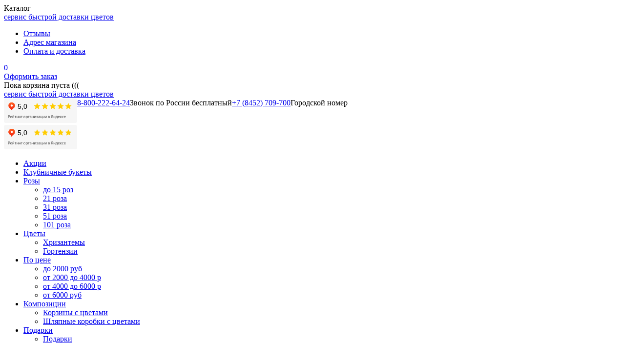

--- FILE ---
content_type: text/html; charset=UTF-8
request_url: https://artbuket64.ru/katalog/rozyi/101-roza/
body_size: 9701
content:

<!DOCTYPE html>
<html>
    <head>
        

<!-- Global site tag (gtag.js) - Google Analytics -->
<script async src="https://www.googletagmanager.com/gtag/js?id=UA-163444863-1"></script>
<script>
  window.dataLayer = window.dataLayer || [];
  function gtag(){dataLayer.push(arguments);}
  gtag('js', new Date());

  gtag('config', 'UA-163444863-1');
</script>
<title>Купить 101 розу в Саратове недорого | АртБукет - 8 (800) 222-64-24</title>
<meta name="yandex-verification" content="dce647eed7a7f894" />
<meta name="yandex-verification" content="0f71858fc2de9914" />
<meta http-equiv="Content-Type" content="text/html; charset=utf-8">
<meta name="robots" content="index, follow">
<meta name="description" content="">
<meta name="keywords" content="">
<meta name="viewport" content="width=device-width, initial-scale=1.0, user-scalable=0, minimum-scale=1.0, maximum-scale=1.0">
<base href="https://artbuket64.ru/" />
<link href="/favicon.ico" rel="icon" type="image/x-icon">
<link href="/favicon.ico" rel="shortcut icon" type="image/x-icon">
<link href="/apple-touch-favicon.png" rel="apple-touch-icon-precomposed">
<link href="https://fonts.googleapis.com/css?family=Comfortaa:300,400,700|Rubik:300,400,500,700&amp;subset=cyrillic" rel="stylesheet">
<link href="/assets/artbuket/css/style.css?v=1.15" rel="stylesheet" type="text/css">
<link rel="appendix" href="/sitemap/">
<!-- <script type="text/javascript" src="/files/js/jquery-1.7.2.min.js"></script> -->
<!--<script src="https://ajax.googleapis.com/ajax/libs/jquery/3.4.1/jquery.min.js"></script>-->
<script src="https://ajax.googleapis.com/ajax/libs/jquery/2.2.4/jquery.min.js"></script>
<!— Facebook Pixel Code —>
<script>
!function(f,b,e,v,n,t,s)
{if(f.fbq)return;n=f.fbq=function(){n.callMethod?
n.callMethod.apply(n,arguments):n.queue.push(arguments)};
if(!f._fbq)f._fbq=n;n.push=n;n.loaded=!0;n.version='2.0';
n.queue=[];t=b.createElement(e);t.async=!0;
t.src=v;s=b.getElementsByTagName(e)[0];
s.parentNode.insertBefore(t,s)}(window, document,'script',
'https://connect.facebook.net/en_US/fbevents.js');
fbq('init', '731852354150110');
fbq('track', 'PageView');
</script>
<noscript><img height="1" width="1" style="display:none"
src="https://www.facebook.com/tr?id=731852354150110&ev=PageVie.."
/></noscript>
<!— End Facebook Pixel Code —>
    <link rel="stylesheet" href="/assets/components/minishop2/css/web/default.css?v=d62e73368c" type="text/css" />
<script type="text/javascript">miniShop2Config = {"cssUrl":"\/assets\/components\/minishop2\/css\/web\/","jsUrl":"\/assets\/components\/minishop2\/js\/web\/","actionUrl":"\/assets\/components\/minishop2\/action.php","ctx":"web","close_all_message":"\u0437\u0430\u043a\u0440\u044b\u0442\u044c \u0432\u0441\u0435","price_format":[2,"."," "],"price_format_no_zeros":true,"weight_format":[3,"."," "],"weight_format_no_zeros":true};</script>
<link rel="stylesheet" href="/assets/components/mssaleprice/css/web/default.css?v=b546b0d5c5" type="text/css" />
<script type="text/javascript">msSalePriceConfig = {"cssUrl":"\/assets\/components\/mssaleprice\/css\/web\/","jsUrl":"\/assets\/components\/mssaleprice\/js\/web\/","actionUrl":"\/assets\/components\/mssaleprice\/action.php","ctx":"web","msold":false};</script>
<link rel="stylesheet" href="/assets/components/msoneclick/css/web/default.css?v=117ddc6f" type="text/css" />
<script type="text/javascript">
		msOneClick = {};
		msOneClickConfig = {"assetsUrl":"\/assets\/components\/msoneclick\/","cssUrl":"\/assets\/components\/msoneclick\/css\/","jsUrl":"\/assets\/components\/msoneclick\/js\/","imagesUrl":"\/assets\/components\/msoneclick\/images\/","connectorUrl":"\/assets\/components\/msoneclick\/connector.php","actionUrl":"\/assets\/components\/msoneclick\/action.php","corePath":"\/home\/artbuket\/artbuket64.ru\/docs\/core\/components\/msoneclick\/","controllersPath":"\/home\/artbuket\/artbuket64.ru\/docs\/core\/components\/msoneclick\/controllers\/","modelPath":"\/home\/artbuket\/artbuket64.ru\/docs\/core\/components\/msoneclick\/model\/","chunksPath":"\/home\/artbuket\/artbuket64.ru\/docs\/core\/components\/msoneclick\/elements\/chunks\/","templatesPath":"\/home\/artbuket\/artbuket64.ru\/docs\/core\/components\/msoneclick\/elements\/templates\/","chunkSuffix":".chunk.tpl","snippetsPath":"\/home\/artbuket\/artbuket64.ru\/docs\/core\/components\/msoneclick\/elements\/snippets\/","processorsPath":"\/home\/artbuket\/artbuket64.ru\/docs\/core\/components\/msoneclick\/processors\/","captchaPath":"\/assets\/components\/msoneclick\/captcha\/image.php","base64_encode":false,"selector":"oneClick","tplBtn":"tpl.msoneclick.btn","tplModal":"tpl.msoneclick.modal","tplForm":"tpl.msoneclick.form","tplSendSuccess":"tpl.msoneclick.send","tplMAILmessage":"tpl.msoneclick.email.message","method":"MS","default_images":"\/assets\/components\/minishop2\/img\/web\/ms2_small.png","field_required_class":"msoc_field__required","email_method_mail":"","returnForm":false,"enable_captcha":false,"prefix_enabled":false,"id":"2530","ctx":"web","pageId":643,"close_all_message":"\u0417\u0430\u043a\u0440\u044b\u0442\u044c \u0441\u043e\u043e\u0431\u0449\u0435\u043d\u0438\u0435","framework":"default","mask_phone":true,"mask_phone_format":"+9 (999) 999-9999","copy_count":true};

</script>
</head>
    <body>
        <div class="wrapper">
            <header>
                <div class="h-top col-sm-8 col-md-10 col-lg-12">
    <div class="h-top-center">
        
        <div class="col-sm-padding_none col-sm-2 col-md-none col-lg-none">
            <div class="menu-catalog-text">Каталог</div>
		    <!--<div class="menu-catalog-icon">
	           <div></div>
	           <div></div>
	           <div></div>
		    </div>-->
	    </div>
	    
        <div class="col-sm-padding_none col-sm-4 col-md-none col-lg-none"><a href="/" class="logo" title="Арт Букет - сервис быстрой доставки цветов">сервис быстрой доставки цветов</a></div>
        
        <nav class="col-sm-none col-md-7 col-lg-8">
            <ul class="menu-top"><li><a href="/about/">Отзывы</a></li><li><a href="/shops/">Адрес магазина</a></li><li><a href="/payment/">Оплата и доставка</a></li></ul>
        </nav>
        
        <div class="col-sm-padding_none col-sm-2 col-md-3 col-lg-4">
            <div class="cart-mini " id="msMiniCart" >
    <a class="cart-mini-icon" href="/order/"><div class="ms2_total_count">0</div></a>
    <div class="not_empty">
        <div class="col-sm-none cart-mini-text">
            <a href="/order/">Оформить заказ</a>
        </div>
    </div>
    <div class="empty">
        <div class="col-sm-none cart-mini-text">
            Пока корзина пуста (((
        </div>
    </div>
</div>






 
        </div>

	</div>
</div>
                <div class="h-center col-sm-none col-md-10 col-lg-12">
    <div class="h-center-center">
        <div class="col-sm-padding_none col-sm-none col-md-2 col-lg-3"><a href="/" class="logo" title="Арт Букет - сервис быстрой доставки цветов">сервис быстрой доставки цветов</a></div>
        <div class="col-sm-padding_none phone col-sm-8 col-md-6 col-lg-7" style="display:flex;flex-wrap:wrap;">
            <div class="col-sm-none"><iframe src="https://yandex.ru/sprav/widget/rating-badge/58967532069" width="150" height="50" frameborder="0"></iframe></div>
            <div><a onclick="yaCounter23141080.reachGoal('ZVONOK-88002226424'); return true;" class="ya-phone" href="tel:88002226424">8-800-222-64-24</a><span>Звонок по России бесплатный</span></div>
            <div><a onclick="yaCounter23141080.reachGoal('ZVONOK-88452709700'); return true;" href="tel:88452709700">+7 (8452) 709-700</a><span>Городской номер</span></div>
        </div>
        <div class="col-sm-padding_none messenger col-sm-2 col-md-2 col-lg-2">
            
            <span>
                <div class="col-md-none col-lg-none"><iframe src="https://yandex.ru/sprav/widget/rating-badge/58967532069" width="150" height="50" frameborder="0"></iframe></div>
                <a href="https://api.whatsapp.com/send?phone=+79539792700" target="_blank" class="whatsapp"></a>
                <a href="viber://chat?number=%2B79539792700" target="_blank" class="viber"></a>
                <a href="https://t.me/ArtBuket64" target="_blank" class="telegram"></a>
            </span>
        </div>
    </div>
</div>
                <div class="h-bottom">
    <div class="menu-catalog">
        <nav class="menu-catalog-center">
            <ul  class="col-sm-8 col-md-10 col-lg-12"><li><a href="/katalog/akczii/">Акции</a></li><li><a href="/katalog/klubnichnyie-buketyi/">Клубничные букеты</a></li><li  class="submenu1 dropdown active"><a class="dropdown-toggle" data-toggle="dropdown" href="/katalog/rozyi/" >Розы<span class="caret"></span></a><div><ul class="dropdown-menu"><li><a href="/katalog/rozyi/11-rossi/">до 15 роз</a></li><li><a href="/katalog/rozyi/21-roza/">21 роза</a></li><li><a href="/katalog/rozyi/31-roz/">31 роза</a></li><li><a href="/katalog/rozyi/51-roza/">51 роза</a></li><li><a href="/katalog/rozyi/101-roza/">101 роза</a></li></ul></div></li><li  class="submenu1 dropdown"><a class="dropdown-toggle" data-toggle="dropdown" href="/katalog/czvetyi/" >Цветы<span class="caret"></span></a><div><ul class="dropdown-menu"><li><a href="/katalog/czvetyi/hrizantemy/">Хризантемы</a></li><li><a href="/katalog/czvetyi/gortenziya/">Гортензии</a></li></ul></div></li><li  class="submenu1 dropdown"><a class="dropdown-toggle" data-toggle="dropdown" href="/katalog/czvetyi-po-stoimosti/" >По цене<span class="caret"></span></a><div><ul class="dropdown-menu"><li><a href="/katalog/czvetyi-po-stoimosti/do-2000-rub/">до 2000 руб</a></li><li><a href="/katalog/czvetyi-po-stoimosti/ot-2000-do-4000-rub/">от 2000 до 4000 р</a></li><li><a href="/katalog/czvetyi-po-stoimosti/ot-4000-do-8000-rub/">от 4000 до 6000 р</a></li><li><a href="/katalog/czvetyi-po-stoimosti/ot-6000-rub/">от 6000 руб</a></li></ul></div></li><li  class="submenu1 dropdown"><a class="dropdown-toggle" data-toggle="dropdown" href="/katalog/kompozicii/" >Композиции<span class="caret"></span></a><div><ul class="dropdown-menu"><li><a href="/katalog/kompozicii/korzinyi-s-czvetami/">Корзины с цветами</a></li><li><a href="/katalog/kompozicii/shlyapnyie-korobki-s-czvetami/">Шляпные коробки с цветами</a></li></ul></div></li><li  class="submenu1 dropdown"><a class="dropdown-toggle" data-toggle="dropdown" href="/katalog/podarki-i-sharyi/" >Подарки<span class="caret"></span></a><div><ul class="dropdown-menu"><li><a href="/katalog/podarki-i-sharyi/podarki/">Подарки</a></li></ul></div></li></ul>
        </nav>
        
        <div class="col-sm-8 col-md-none col-lg-none col-sm-padding_none phone-mobile">
            <div class="col-sm-none"><iframe src="https://yandex.ru/sprav/widget/rating-badge/58967532069" width="150" height="50" frameborder="0"></iframe></div>
            <div><a onclick="yaCounter23141080.reachGoal('ZVONOK-88002226424'); return true;" class="ya-phone" href="tel:88002226424">8-800-222-64-24</a><span>Звонок по России бесплатный</span></div>
            <div><a onclick="yaCounter23141080.reachGoal('ZVONOK-88452709700'); return true;" href="tel:88452709700">+7 (8452) 709-700</a><span>Городской номер</span></div>
        </div>
        
        <div class="col-sm-padding_none messenger-mobile col-sm-8 col-md-none col-lg-none">
            <span>
                <a href="https://api.whatsapp.com/send?phone=+79539792700" target="_blank" class="whatsapp"></a>
                <a href="viber://chat?number=%2B79539792700" target="_blank" class="viber"></a>
                <a href="https://t.me/ArtBuket64" target="_blank" class="telegram"></a>
            </span>
            <div class="col-md-none col-lg-none"><iframe src="https://yandex.ru/sprav/widget/rating-badge/58967532069" width="150" height="50" frameborder="0"></iframe></div>
        </div>
    </div>

    
    <div class="advantages-index col-sm-none">
        <div class="advantages-index-center">
            <div class="advantage-1"><span>Быстрая доставка</span><br>
            по Саратову и Энгельсу</div>
            <div class="advantage-2"><span>Бесплатная открытка</span><br>
            при заказе любого букета</div>
            <div class="advantage-3"><span>Фото перед отправкой</span><br>
            согласование с клиентом</div>
            <div class="advantage-4"><span>Кризал в подарок</span><br>
            для большей стойкости цветов</div>
        </div>
    </div>
</div>
            </header>
            <div class="content">
                
                <div class="breadcrumb-bg col-sm-none"><ul id="breadcrumb" itemprop="breadcrumb"><li><a href="/">Главная</a></li><li class="separator">/</li><li><a href="/katalog/">Каталог цветов</a></li><li class="separator">/</li><li><a href="/katalog/rozyi/">Розы</a></li><li class="separator">/</li><li>101 роза</li></ul></div>
                <div class="content-center">
                    <div class="content-center-center">
                        <h1>101 роза</h1>
                        
                        <div class="vstuplenie"><p>Подарить букет из 101 розы — это тот случай, когда даже не произнесенные слова будут услышаны.101 роза — абсолютное преклонение, восхищение, обожание, желание быть всегда вместе. Купить недорого букет из 101 розы вы можете на нашем сайте с доставкой по Саратову. А если вы хотите не только удивить любимую букетом, но и сделать приятный сюрприз, то у нас для вас есть доставка.</p></div>
                        
                        <div class="catfolders">
                            
            			</div>
            			
    		            <div class="ourhits catitemsspage">
	<div class="items">
	    <div class="item col-sm-4 col-md-5 col-lg-3">
    <div class="item-bg">
	    <a href="/katalog/rozyi/101-roza/101-kustovaya-roza-klassik-sejsejshen.html">
	    	<picture>
				<source srcset="/assets/images/products/2530/740x740/img-5640.jpg" media="(min-width: 426px)">
				<img src="/assets/images/products/2530/400x400/img-5640.jpg" alt="101 кустовая роза Pink Yoyo - 101 роза">
			</picture>
	    </a>
	<h3><a href="/katalog/rozyi/101-roza/101-kustovaya-roza-klassik-sejsejshen.html">101 кустовая роза Pink Yoyo</a></h3>
   
    <div class="addtocartblock">
	<form class="ms2_form mssaleprice_form" action="" method="post">
        <input type="hidden" name="id" value="2530">
        <input type="hidden" name="options" value="[]">
		<div class="colls">
		    <div class="coll price">
		        
		        <span class=" mssaleprice-cost-2530">8 990 руб.</span> <span class="buketprice-2530"></span>
                
            </div>
		    
            <input type="hidden" name="count" value="1">
			<div class="coll">
				<div class="button">
				    <button class="btn btn-transparent__pink prod2530" type="submit" data-idprod="2530" name="ms2_action" value="cart/add">Добавить в корзину</button>
				    <!--<a href="katalog/rozyi/101-roza/101-kustovaya-roza-klassik-sejsejshen.html#" class="oneClick quick_modal_btn quick_modal_btn" data-hash="70fdb3156b70a36e0312bfa7d1353f94" data-product="2530">Купить в 1 клик</a>-->
				</div>
			</div>
		</div>
	</form>
</div>
	</div>
</div>
<div class="item col-sm-4 col-md-5 col-lg-3">
    <div class="item-bg">
	    <a href="/katalog/rozyi/101-roza/101-roza-kustovaya-roza-eksklyuziv-sejsejshen.html">
	    	<picture>
				<source srcset="/assets/images/products/2532/740x740/img-5262.jpg" media="(min-width: 426px)">
				<img src="/assets/images/products/2532/400x400/img-5262.jpg" alt="101 роза кустовая роза Эксклюзив Сейсейшен - 101 роза">
			</picture>
	    </a>
	<h3><a href="/katalog/rozyi/101-roza/101-roza-kustovaya-roza-eksklyuziv-sejsejshen.html">101 роза кустовая роза Эксклюзив Сейсейшен</a></h3>
   
    <div class="addtocartblock">
	<form class="ms2_form mssaleprice_form" action="" method="post">
        <input type="hidden" name="id" value="2532">
        <input type="hidden" name="options" value="[]">
		<div class="colls">
		    <div class="coll price">
		        
		        <span class=" mssaleprice-cost-2532">8 990 руб.</span> <span class="buketprice-2532"></span>
                
            </div>
		    
            <input type="hidden" name="count" value="1">
			<div class="coll">
				<div class="button">
				    <button class="btn btn-transparent__pink prod2532" type="submit" data-idprod="2532" name="ms2_action" value="cart/add">Добавить в корзину</button>
				    <!--<a href="katalog/rozyi/101-roza/101-roza-kustovaya-roza-eksklyuziv-sejsejshen.html#" class="oneClick quick_modal_btn quick_modal_btn" data-hash="70fdb3156b70a36e0312bfa7d1353f94" data-product="2532">Купить в 1 клик</a>-->
				</div>
			</div>
		</div>
	</form>
</div>
	</div>
</div>
<div class="item col-sm-4 col-md-5 col-lg-3">
    <div class="item-bg">
	    <a href="/katalog/rozyi/101-roza/101-roza-kustovaya-roza-kate-lynn.html">
	    	<picture>
				<source srcset="/assets/images/products/2533/740x740/img-5254.jpg" media="(min-width: 426px)">
				<img src="/assets/images/products/2533/400x400/img-5254.jpg" alt="101 роза кустовая роза Kate-Lynn - 101 роза">
			</picture>
	    </a>
	<h3><a href="/katalog/rozyi/101-roza/101-roza-kustovaya-roza-kate-lynn.html">101 роза кустовая роза Kate-Lynn</a></h3>
   
    <div class="addtocartblock">
	<form class="ms2_form mssaleprice_form" action="" method="post">
        <input type="hidden" name="id" value="2533">
        <input type="hidden" name="options" value="[]">
		<div class="colls">
		    <div class="coll price">
		        
		        <span class=" mssaleprice-cost-2533">8 990 руб.</span> <span class="buketprice-2533"></span>
                
            </div>
		    
            <input type="hidden" name="count" value="1">
			<div class="coll">
				<div class="button">
				    <button class="btn btn-transparent__pink prod2533" type="submit" data-idprod="2533" name="ms2_action" value="cart/add">Добавить в корзину</button>
				    <!--<a href="katalog/rozyi/101-roza/101-roza-kustovaya-roza-kate-lynn.html#" class="oneClick quick_modal_btn quick_modal_btn" data-hash="70fdb3156b70a36e0312bfa7d1353f94" data-product="2533">Купить в 1 клик</a>-->
				</div>
			</div>
		</div>
	</form>
</div>
	</div>
</div>
<div class="item col-sm-4 col-md-5 col-lg-3">
    <div class="item-bg">
	    <a href="/katalog/rozyi/101-roza/101-miks-rozyi-el-toro-i-pionovidnoj-rozyi-jelou-bablz.html">
	    	<picture>
				<source srcset="/assets/images/products/2557/740x740/img-5700.jpg" media="(min-width: 426px)">
				<img src="/assets/images/products/2557/400x400/img-5700.jpg" alt="101 микс розы Эль Торо и пионовидной розы Йелоу Баблз - 101 роза">
			</picture>
	    </a>
	<h3><a href="/katalog/rozyi/101-roza/101-miks-rozyi-el-toro-i-pionovidnoj-rozyi-jelou-bablz.html">101 микс розы Эль Торо и пионовидной розы Йелоу Баблз</a></h3>
   
    <div class="addtocartblock">
	<form class="ms2_form mssaleprice_form" action="" method="post">
        <input type="hidden" name="id" value="2557">
        <input type="hidden" name="options" value="[]">
		<div class="colls">
		    <div class="coll price">
		        
		        <span class=" mssaleprice-cost-2557">8 990 руб.</span> <span class="buketprice-2557"></span>
                
            </div>
		    
            <input type="hidden" name="count" value="1">
			<div class="coll">
				<div class="button">
				    <button class="btn btn-transparent__pink prod2557" type="submit" data-idprod="2557" name="ms2_action" value="cart/add">Добавить в корзину</button>
				    <!--<a href="katalog/rozyi/101-roza/101-miks-rozyi-el-toro-i-pionovidnoj-rozyi-jelou-bablz.html#" class="oneClick quick_modal_btn quick_modal_btn" data-hash="70fdb3156b70a36e0312bfa7d1353f94" data-product="2557">Купить в 1 клик</a>-->
				</div>
			</div>
		</div>
	</form>
</div>
	</div>
</div>
<div class="item col-sm-4 col-md-5 col-lg-3">
    <div class="item-bg">
	    <a href="/katalog/rozyi/101-roza/101-roza-belarus.html">
	    	<picture>
				<source srcset="/assets/images/products/2558/740x740/img-5892.jpg" media="(min-width: 426px)">
				<img src="/assets/images/products/2558/400x400/img-5892.jpg" alt="101 роза Беларусь - 101 роза">
			</picture>
	    </a>
	<h3><a href="/katalog/rozyi/101-roza/101-roza-belarus.html">101 роза Беларусь</a></h3>
   
    <div class="addtocartblock">
	<form class="ms2_form mssaleprice_form" action="" method="post">
        <input type="hidden" name="id" value="2558">
        <input type="hidden" name="options" value="[]">
		<div class="colls">
		    <div class="coll price">
		        
		        <span class=" mssaleprice-cost-2558">8 990 руб.</span> <span class="buketprice-2558"></span>
                
            </div>
		    
            <input type="hidden" name="count" value="1">
			<div class="coll">
				<div class="button">
				    <button class="btn btn-transparent__pink prod2558" type="submit" data-idprod="2558" name="ms2_action" value="cart/add">Добавить в корзину</button>
				    <!--<a href="katalog/rozyi/101-roza/101-roza-belarus.html#" class="oneClick quick_modal_btn quick_modal_btn" data-hash="70fdb3156b70a36e0312bfa7d1353f94" data-product="2558">Купить в 1 клик</a>-->
				</div>
			</div>
		</div>
	</form>
</div>
	</div>
</div>
<div class="item col-sm-4 col-md-5 col-lg-3">
    <div class="item-bg">
	    <a href="/katalog/instagramm/101-rossiya/101-sweet-avalanche-60-70-sm.html">
	    	<picture>
				<source srcset="/assets/images/products/1887/740x740/img-4331.jpg" media="(min-width: 426px)">
				<img src="/assets/images/products/1887/400x400/img-4331.jpg" alt="101 Sweet Avalanche 50-60см - 101 роза">
			</picture>
	    </a>
	<h3><a href="/katalog/instagramm/101-rossiya/101-sweet-avalanche-60-70-sm.html">101 Sweet Avalanche 50-60см</a></h3>
   
    <div class="addtocartblock">
	<form class="ms2_form mssaleprice_form" action="" method="post">
        <input type="hidden" name="id" value="1887">
        <input type="hidden" name="options" value="[]">
		<div class="colls">
		    <div class="coll price">
		        
		        <span class=" mssaleprice-cost-1887">7 990 руб.</span> <span class="buketprice-1887"></span>
                
            </div>
		    
            <input type="hidden" name="count" value="1">
			<div class="coll">
				<div class="button">
				    <button class="btn btn-transparent__pink prod1887" type="submit" data-idprod="1887" name="ms2_action" value="cart/add">Добавить в корзину</button>
				    <!--<a href="katalog/instagramm/101-rossiya/101-sweet-avalanche-60-70-sm.html#" class="oneClick quick_modal_btn quick_modal_btn" data-hash="70fdb3156b70a36e0312bfa7d1353f94" data-product="1887">Купить в 1 клик</a>-->
				</div>
			</div>
		</div>
	</form>
</div>
	</div>
</div>
<div class="item col-sm-4 col-md-5 col-lg-3">
    <div class="item-bg">
	    <a href="/katalog/instagramm/101-rossiya/101-red-70sm.html">
	    	<picture>
				<source srcset="/assets/images/products/2117/740x740/4.jpg" media="(min-width: 426px)">
				<img src="/assets/images/products/2117/400x400/4.jpg" alt="101 Кон Аморе 50-60 см - 101 роза">
			</picture>
	    </a>
	<h3><a href="/katalog/instagramm/101-rossiya/101-red-70sm.html">101 Кон Аморе 50-60 см</a></h3>
   
    <div class="addtocartblock">
	<form class="ms2_form mssaleprice_form" action="" method="post">
        <input type="hidden" name="id" value="2117">
        <input type="hidden" name="options" value="[]">
		<div class="colls">
		    <div class="coll price">
		         <span class="oldprice oldprice-2117">7 990 руб.</span>
		        <span class="price-action-color mssaleprice-cost-2117">5 990 руб.</span> <span class="buketprice-2117"></span>
                
            </div>
		    
            <input type="hidden" name="count" value="1">
			<div class="coll">
				<div class="button">
				    <button class="btn btn-transparent__pink prod2117" type="submit" data-idprod="2117" name="ms2_action" value="cart/add">Добавить в корзину</button>
				    <!--<a href="katalog/instagramm/101-rossiya/101-red-70sm.html#" class="oneClick quick_modal_btn quick_modal_btn" data-hash="70fdb3156b70a36e0312bfa7d1353f94" data-product="2117">Купить в 1 клик</a>-->
				</div>
			</div>
		</div>
	</form>
</div>
	</div>
</div>
<div class="item col-sm-4 col-md-5 col-lg-3">
    <div class="item-bg">
	    <a href="/katalog/instagramm/101-rossiya/101-pionovidnaya-roza-yellow-bablz-50-60sm.html">
	    	<picture>
				<source srcset="/assets/images/products/2520/740x740/img-6483.jpg" media="(min-width: 426px)">
				<img src="/assets/images/products/2520/400x400/img-6483.jpg" alt="101 пионовидная роза Yellow Bubbles  50-60см - 101 роза">
			</picture>
	    </a>
	<h3><a href="/katalog/instagramm/101-rossiya/101-pionovidnaya-roza-yellow-bablz-50-60sm.html">101 пионовидная роза Yellow Bubbles  50-60см</a></h3>
   
    <div class="addtocartblock">
	<form class="ms2_form mssaleprice_form" action="" method="post">
        <input type="hidden" name="id" value="2520">
        <input type="hidden" name="options" value="[]">
		<div class="colls">
		    <div class="coll price">
		         <span class="oldprice oldprice-2520">9 990 руб.</span>
		        <span class="price-action-color mssaleprice-cost-2520">8 990 руб.</span> <span class="buketprice-2520"></span>
                
            </div>
		    
            <input type="hidden" name="count" value="1">
			<div class="coll">
				<div class="button">
				    <button class="btn btn-transparent__pink prod2520" type="submit" data-idprod="2520" name="ms2_action" value="cart/add">Добавить в корзину</button>
				    <!--<a href="katalog/instagramm/101-rossiya/101-pionovidnaya-roza-yellow-bablz-50-60sm.html#" class="oneClick quick_modal_btn quick_modal_btn" data-hash="70fdb3156b70a36e0312bfa7d1353f94" data-product="2520">Купить в 1 клик</a>-->
				</div>
			</div>
		</div>
	</form>
</div>
	</div>
</div>
<div class="item col-sm-4 col-md-5 col-lg-3">
    <div class="item-bg">
	    <a href="/katalog/instagramm/101-rossiya/101-pionovidnaya-roza-catalina.html">
	    	<picture>
				<source srcset="/assets/images/products/2128/740x740/img-5901.jpg" media="(min-width: 426px)">
				<img src="/assets/images/products/2128/400x400/img-5901.jpg" alt="101 пионовидная роза Catalina - 101 роза">
			</picture>
	    </a>
	<h3><a href="/katalog/instagramm/101-rossiya/101-pionovidnaya-roza-catalina.html">101 пионовидная роза Catalina</a></h3>
   
    <div class="addtocartblock">
	<form class="ms2_form mssaleprice_form" action="" method="post">
        <input type="hidden" name="id" value="2128">
        <input type="hidden" name="options" value="[]">
		<div class="colls">
		    <div class="coll price">
		         <span class="oldprice oldprice-2128">6 990 руб.</span>
		        <span class="price-action-color mssaleprice-cost-2128">5 990 руб.</span> <span class="buketprice-2128"></span>
                
            </div>
		    
            <input type="hidden" name="count" value="1">
			<div class="coll">
				<div class="button">
				    <button class="btn btn-transparent__pink prod2128" type="submit" data-idprod="2128" name="ms2_action" value="cart/add">Добавить в корзину</button>
				    <!--<a href="katalog/instagramm/101-rossiya/101-pionovidnaya-roza-catalina.html#" class="oneClick quick_modal_btn quick_modal_btn" data-hash="70fdb3156b70a36e0312bfa7d1353f94" data-product="2128">Купить в 1 клик</a>-->
				</div>
			</div>
		</div>
	</form>
</div>
	</div>
</div>
<div class="item col-sm-4 col-md-5 col-lg-3">
    <div class="item-bg">
	    <a href="/katalog/instagramm/101-rossiya/101-rosa-mix-60-70-sm.html">
	    	<picture>
				<source srcset="/assets/images/products/2021/740x740/img-8347.jpg" media="(min-width: 426px)">
				<img src="/assets/images/products/2021/400x400/img-8347.jpg" alt="101 роза микс 50-60 см - 101 роза">
			</picture>
	    </a>
	<h3><a href="/katalog/instagramm/101-rossiya/101-rosa-mix-60-70-sm.html">101 роза микс 50-60 см</a></h3>
   
    <div class="addtocartblock">
	<form class="ms2_form mssaleprice_form" action="" method="post">
        <input type="hidden" name="id" value="2021">
        <input type="hidden" name="options" value="[]">
		<div class="colls">
		    <div class="coll price">
		        
		        <span class=" mssaleprice-cost-2021">6 990 руб.</span> <span class="buketprice-2021"></span>
                
            </div>
		    
            <input type="hidden" name="count" value="1">
			<div class="coll">
				<div class="button">
				    <button class="btn btn-transparent__pink prod2021" type="submit" data-idprod="2021" name="ms2_action" value="cart/add">Добавить в корзину</button>
				    <!--<a href="katalog/instagramm/101-rossiya/101-rosa-mix-60-70-sm.html#" class="oneClick quick_modal_btn quick_modal_btn" data-hash="70fdb3156b70a36e0312bfa7d1353f94" data-product="2021">Купить в 1 клик</a>-->
				</div>
			</div>
		</div>
	</form>
</div>
	</div>
</div>
<div class="item col-sm-4 col-md-5 col-lg-3">
    <div class="item-bg">
	    <a href="/katalog/instagramm/101-rossiya/101-red-sensation-50-60sm.html">
	    	<picture>
				<source srcset="/assets/images/products/2394/740x740/img-8882.jpg" media="(min-width: 426px)">
				<img src="/assets/images/products/2394/400x400/img-8882.jpg" alt="101 Red Sensation 50-60 см - 101 роза">
			</picture>
	    </a>
	<h3><a href="/katalog/instagramm/101-rossiya/101-red-sensation-50-60sm.html">101 Red Sensation 50-60 см</a></h3>
   
    <div class="addtocartblock">
	<form class="ms2_form mssaleprice_form" action="" method="post">
        <input type="hidden" name="id" value="2394">
        <input type="hidden" name="options" value="[]">
		<div class="colls">
		    <div class="coll price">
		        
		        <span class=" mssaleprice-cost-2394">6 990 руб.</span> <span class="buketprice-2394"></span>
                
            </div>
		    
            <input type="hidden" name="count" value="1">
			<div class="coll">
				<div class="button">
				    <button class="btn btn-transparent__pink prod2394" type="submit" data-idprod="2394" name="ms2_action" value="cart/add">Добавить в корзину</button>
				    <!--<a href="katalog/instagramm/101-rossiya/101-red-sensation-50-60sm.html#" class="oneClick quick_modal_btn quick_modal_btn" data-hash="70fdb3156b70a36e0312bfa7d1353f94" data-product="2394">Купить в 1 клик</a>-->
				</div>
			</div>
		</div>
	</form>
</div>
	</div>
</div>
<div class="item col-sm-4 col-md-5 col-lg-3">
    <div class="item-bg">
	    <a href="/katalog/instagramm/101-rossiya/101-el-toro-40-50-sm.html">
	    	<picture>
				<source srcset="/assets/images/products/1891/740x740/img-6254-(1).jpg" media="(min-width: 426px)">
				<img src="/assets/images/products/1891/400x400/img-6254-(1).jpg" alt="101 Эль Торо 40-50 см - 101 роза">
			</picture>
	    </a>
	<h3><a href="/katalog/instagramm/101-rossiya/101-el-toro-40-50-sm.html">101 Эль Торо 40-50 см</a></h3>
   
    <div class="addtocartblock">
	<form class="ms2_form mssaleprice_form" action="" method="post">
        <input type="hidden" name="id" value="1891">
        <input type="hidden" name="options" value="[]">
		<div class="colls">
		    <div class="coll price">
		         <span class="oldprice oldprice-1891">4 990 руб.</span>
		        <span class="price-action-color mssaleprice-cost-1891">3 990 руб.</span> <span class="buketprice-1891"></span>
                
            </div>
		    
            <input type="hidden" name="count" value="1">
			<div class="coll">
				<div class="button">
				    <button class="btn btn-transparent__pink prod1891" type="submit" data-idprod="1891" name="ms2_action" value="cart/add">Добавить в корзину</button>
				    <!--<a href="katalog/instagramm/101-rossiya/101-el-toro-40-50-sm.html#" class="oneClick quick_modal_btn quick_modal_btn" data-hash="70fdb3156b70a36e0312bfa7d1353f94" data-product="1891">Купить в 1 клик</a>-->
				</div>
			</div>
		</div>
	</form>
</div>
	</div>
</div>
<div class="item col-sm-4 col-md-5 col-lg-3">
    <div class="item-bg">
	    <a href="/katalog/instagramm/101-rossiya/101-red-eagle-50-60-sm.html">
	    	<picture>
				<source srcset="/assets/images/products/1915/740x740/img-4311.jpg" media="(min-width: 426px)">
				<img src="/assets/images/products/1915/400x400/img-4311.jpg" alt="101 Ред Игл 50-60 см - 101 роза">
			</picture>
	    </a>
	<h3><a href="/katalog/instagramm/101-rossiya/101-red-eagle-50-60-sm.html">101 Ред Игл 50-60 см</a></h3>
   
    <div class="addtocartblock">
	<form class="ms2_form mssaleprice_form" action="" method="post">
        <input type="hidden" name="id" value="1915">
        <input type="hidden" name="options" value="[]">
		<div class="colls">
		    <div class="coll price">
		         <span class="oldprice oldprice-1915">8 990 руб.</span>
		        <span class="price-action-color mssaleprice-cost-1915">5 590 руб.</span> <span class="buketprice-1915"></span>
                
            </div>
		    
            <input type="hidden" name="count" value="1">
			<div class="coll">
				<div class="button">
				    <button class="btn btn-transparent__pink prod1915" type="submit" data-idprod="1915" name="ms2_action" value="cart/add">Добавить в корзину</button>
				    <!--<a href="katalog/instagramm/101-rossiya/101-red-eagle-50-60-sm.html#" class="oneClick quick_modal_btn quick_modal_btn" data-hash="70fdb3156b70a36e0312bfa7d1353f94" data-product="1915">Купить в 1 клик</a>-->
				</div>
			</div>
		</div>
	</form>
</div>
	</div>
</div>
<div class="item col-sm-4 col-md-5 col-lg-3">
    <div class="item-bg">
	    <a href="/katalog/instagramm/101-rossiya/101-avalanche-60-70-sm.html">
	    	<picture>
				<source srcset="/assets/images/products/1918/740x740/dizajn-bez-nazvaniya-(12).jpg" media="(min-width: 426px)">
				<img src="/assets/images/products/1918/400x400/dizajn-bez-nazvaniya-(12).jpg" alt="101 Аваланж 50-60см - 101 роза">
			</picture>
	    </a>
	<h3><a href="/katalog/instagramm/101-rossiya/101-avalanche-60-70-sm.html">101 Аваланж 50-60см</a></h3>
   
    <div class="addtocartblock">
	<form class="ms2_form mssaleprice_form" action="" method="post">
        <input type="hidden" name="id" value="1918">
        <input type="hidden" name="options" value="[]">
		<div class="colls">
		    <div class="coll price">
		        
		        <span class=" mssaleprice-cost-1918">7 990 руб.</span> <span class="buketprice-1918"></span>
                
            </div>
		    
            <input type="hidden" name="count" value="1">
			<div class="coll">
				<div class="button">
				    <button class="btn btn-transparent__pink prod1918" type="submit" data-idprod="1918" name="ms2_action" value="cart/add">Добавить в корзину</button>
				    <!--<a href="katalog/instagramm/101-rossiya/101-avalanche-60-70-sm.html#" class="oneClick quick_modal_btn quick_modal_btn" data-hash="70fdb3156b70a36e0312bfa7d1353f94" data-product="1918">Купить в 1 клик</a>-->
				</div>
			</div>
		</div>
	</form>
</div>
	</div>
</div>
<div class="item col-sm-4 col-md-5 col-lg-3">
    <div class="item-bg">
	    <a href="/katalog/instagramm/101-rossiya/101-miss-piggi-50-60-sm.html">
	    	<picture>
				<source srcset="/assets/images/products/1921/740x740/dizajn-bez-nazvaniya-(17).jpg" media="(min-width: 426px)">
				<img src="/assets/images/products/1921/400x400/dizajn-bez-nazvaniya-(17).jpg" alt="101 Мисс Пигги 50-60см - 101 роза">
			</picture>
	    </a>
	<h3><a href="/katalog/instagramm/101-rossiya/101-miss-piggi-50-60-sm.html">101 Мисс Пигги 50-60см</a></h3>
   
    <div class="addtocartblock">
	<form class="ms2_form mssaleprice_form" action="" method="post">
        <input type="hidden" name="id" value="1921">
        <input type="hidden" name="options" value="[]">
		<div class="colls">
		    <div class="coll price">
		         <span class="oldprice oldprice-1921">6 990 руб.</span>
		        <span class="price-action-color mssaleprice-cost-1921">4 990 руб.</span> <span class="buketprice-1921"></span>
                
            </div>
		    
            <input type="hidden" name="count" value="1">
			<div class="coll">
				<div class="button">
				    <button class="btn btn-transparent__pink prod1921" type="submit" data-idprod="1921" name="ms2_action" value="cart/add">Добавить в корзину</button>
				    <!--<a href="katalog/instagramm/101-rossiya/101-miss-piggi-50-60-sm.html#" class="oneClick quick_modal_btn quick_modal_btn" data-hash="70fdb3156b70a36e0312bfa7d1353f94" data-product="1921">Купить в 1 клик</a>-->
				</div>
			</div>
		</div>
	</form>
</div>
	</div>
</div>
<div class="item col-sm-4 col-md-5 col-lg-3">
    <div class="item-bg">
	    <a href="/katalog/instagramm/101-rossiya/101-pink-avalanche-50-60-sm.html">
	    	<picture>
				<source srcset="/assets/images/products/1919/740x740/img-5719.jpg" media="(min-width: 426px)">
				<img src="/assets/images/products/1919/400x400/img-5719.jpg" alt="101 Pink Avalanche 50-60 см - 101 роза">
			</picture>
	    </a>
	<h3><a href="/katalog/instagramm/101-rossiya/101-pink-avalanche-50-60-sm.html">101 Pink Avalanche 50-60 см</a></h3>
   
    <div class="addtocartblock">
	<form class="ms2_form mssaleprice_form" action="" method="post">
        <input type="hidden" name="id" value="1919">
        <input type="hidden" name="options" value="[]">
		<div class="colls">
		    <div class="coll price">
		        
		        <span class=" mssaleprice-cost-1919">7 990 руб.</span> <span class="buketprice-1919"></span>
                
            </div>
		    
            <input type="hidden" name="count" value="1">
			<div class="coll">
				<div class="button">
				    <button class="btn btn-transparent__pink prod1919" type="submit" data-idprod="1919" name="ms2_action" value="cart/add">Добавить в корзину</button>
				    <!--<a href="katalog/instagramm/101-rossiya/101-pink-avalanche-50-60-sm.html#" class="oneClick quick_modal_btn quick_modal_btn" data-hash="70fdb3156b70a36e0312bfa7d1353f94" data-product="1919">Купить в 1 клик</a>-->
				</div>
			</div>
		</div>
	</form>
</div>
	</div>
</div>
<div class="item col-sm-4 col-md-5 col-lg-3">
    <div class="item-bg">
	    <a href="/katalog/instagramm/101-rossiya/101-noeliya-50-60sm.html">
	    	<picture>
				<source srcset="/assets/images/products/2363/740x740/img-5672.jpg" media="(min-width: 426px)">
				<img src="/assets/images/products/2363/400x400/img-5672.jpg" alt="101 Ноэлия 50-60см - 101 роза">
			</picture>
	    </a>
	<h3><a href="/katalog/instagramm/101-rossiya/101-noeliya-50-60sm.html">101 Ноэлия 50-60см</a></h3>
   
    <div class="addtocartblock">
	<form class="ms2_form mssaleprice_form" action="" method="post">
        <input type="hidden" name="id" value="2363">
        <input type="hidden" name="options" value="[]">
		<div class="colls">
		    <div class="coll price">
		        
		        <span class=" mssaleprice-cost-2363">7 990 руб.</span> <span class="buketprice-2363"></span>
                
            </div>
		    
            <input type="hidden" name="count" value="1">
			<div class="coll">
				<div class="button">
				    <button class="btn btn-transparent__pink prod2363" type="submit" data-idprod="2363" name="ms2_action" value="cart/add">Добавить в корзину</button>
				    <!--<a href="katalog/instagramm/101-rossiya/101-noeliya-50-60sm.html#" class="oneClick quick_modal_btn quick_modal_btn" data-hash="70fdb3156b70a36e0312bfa7d1353f94" data-product="2363">Купить в 1 клик</a>-->
				</div>
			</div>
		</div>
	</form>
</div>
	</div>
</div>
<div class="item col-sm-4 col-md-5 col-lg-3">
    <div class="item-bg">
	    <a href="/katalog/instagramm/101-rossiya/101-wr-roza-50-60-sm.html">
	    	<picture>
				<source srcset="/assets/images/products/2293/740x740/img-8350.jpg" media="(min-width: 426px)">
				<img src="/assets/images/products/2293/400x400/img-8350.jpg" alt="Букет из 101 белой и красной розы 50-60 см - 101 роза">
			</picture>
	    </a>
	<h3><a href="/katalog/instagramm/101-rossiya/101-wr-roza-50-60-sm.html">Букет из 101 белой и красной розы 50-60 см</a></h3>
   
    <div class="addtocartblock">
	<form class="ms2_form mssaleprice_form" action="" method="post">
        <input type="hidden" name="id" value="2293">
        <input type="hidden" name="options" value="[]">
		<div class="colls">
		    <div class="coll price">
		        
		        <span class=" mssaleprice-cost-2293">7 990 руб.</span> <span class="buketprice-2293"></span>
                
            </div>
		    
            <input type="hidden" name="count" value="1">
			<div class="coll">
				<div class="button">
				    <button class="btn btn-transparent__pink prod2293" type="submit" data-idprod="2293" name="ms2_action" value="cart/add">Добавить в корзину</button>
				    <!--<a href="katalog/instagramm/101-rossiya/101-wr-roza-50-60-sm.html#" class="oneClick quick_modal_btn quick_modal_btn" data-hash="70fdb3156b70a36e0312bfa7d1353f94" data-product="2293">Купить в 1 клик</a>-->
				</div>
			</div>
		</div>
	</form>
</div>
	</div>
</div>
<div class="item col-sm-4 col-md-5 col-lg-3">
    <div class="item-bg">
	    <a href="/katalog/instagramm/101-rossiya/101-dzhumiliya-50-60-sm.html">
	    	<picture>
				<source srcset="/assets/images/products/2119/740x740/d5.jpg" media="(min-width: 426px)">
				<img src="/assets/images/products/2119/400x400/d5.jpg" alt="101 Джумилия  50-60 см - 101 роза">
			</picture>
	    </a>
	<h3><a href="/katalog/instagramm/101-rossiya/101-dzhumiliya-50-60-sm.html">101 Джумилия  50-60 см</a></h3>
   
    <div class="addtocartblock">
	<form class="ms2_form mssaleprice_form" action="" method="post">
        <input type="hidden" name="id" value="2119">
        <input type="hidden" name="options" value="[]">
		<div class="colls">
		    <div class="coll price">
		         <span class="oldprice oldprice-2119">8 990 руб.</span>
		        <span class="price-action-color mssaleprice-cost-2119">5 990 руб.</span> <span class="buketprice-2119"></span>
                
            </div>
		    
            <input type="hidden" name="count" value="1">
			<div class="coll">
				<div class="button">
				    <button class="btn btn-transparent__pink prod2119" type="submit" data-idprod="2119" name="ms2_action" value="cart/add">Добавить в корзину</button>
				    <!--<a href="katalog/instagramm/101-rossiya/101-dzhumiliya-50-60-sm.html#" class="oneClick quick_modal_btn quick_modal_btn" data-hash="70fdb3156b70a36e0312bfa7d1353f94" data-product="2119">Купить в 1 клик</a>-->
				</div>
			</div>
		</div>
	</form>
</div>
	</div>
</div>
<div class="item col-sm-4 col-md-5 col-lg-3">
    <div class="item-bg">
	    <a href="/katalog/akczii/101-roza-miks-50-60-sm.html">
	    	<picture>
				<source srcset="/assets/images/products/2421/740x740/img-8347.jpg" media="(min-width: 426px)">
				<img src="/assets/images/products/2421/400x400/img-8347.jpg" alt="101 роза микс 50-60 см - 101 роза">
			</picture>
	    </a>
	<h3><a href="/katalog/akczii/101-roza-miks-50-60-sm.html">101 роза микс 50-60 см</a></h3>
   
    <div class="addtocartblock">
	<form class="ms2_form mssaleprice_form" action="" method="post">
        <input type="hidden" name="id" value="2421">
        <input type="hidden" name="options" value="[]">
		<div class="colls">
		    <div class="coll price">
		        
		        <span class=" mssaleprice-cost-2421">6 990 руб.</span> <span class="buketprice-2421"></span>
                
            </div>
		    
            <input type="hidden" name="count" value="1">
			<div class="coll">
				<div class="button">
				    <button class="btn btn-transparent__pink prod2421" type="submit" data-idprod="2421" name="ms2_action" value="cart/add">Добавить в корзину</button>
				    <!--<a href="katalog/akczii/101-roza-miks-50-60-sm.html#" class="oneClick quick_modal_btn quick_modal_btn" data-hash="70fdb3156b70a36e0312bfa7d1353f94" data-product="2421">Купить в 1 клик</a>-->
				</div>
			</div>
		</div>
	</form>
</div>
	</div>
</div>
<div class="item col-sm-4 col-md-5 col-lg-3">
    <div class="item-bg">
	    <a href="/katalog/akczii/101-taleya-50-60sm.html">
	    	<picture>
				<source srcset="/assets/images/products/2424/740x740/img-5895-(1).jpg" media="(min-width: 426px)">
				<img src="/assets/images/products/2424/400x400/img-5895-(1).jpg" alt="101 Талея 50-60см - 101 роза">
			</picture>
	    </a>
	<h3><a href="/katalog/akczii/101-taleya-50-60sm.html">101 Талея 50-60см</a></h3>
   
    <div class="addtocartblock">
	<form class="ms2_form mssaleprice_form" action="" method="post">
        <input type="hidden" name="id" value="2424">
        <input type="hidden" name="options" value="[]">
		<div class="colls">
		    <div class="coll price">
		        
		        <span class=" mssaleprice-cost-2424">5 990 руб.</span> <span class="buketprice-2424"></span>
                
            </div>
		    
            <input type="hidden" name="count" value="1">
			<div class="coll">
				<div class="button">
				    <button class="btn btn-transparent__pink prod2424" type="submit" data-idprod="2424" name="ms2_action" value="cart/add">Добавить в корзину</button>
				    <!--<a href="katalog/akczii/101-taleya-50-60sm.html#" class="oneClick quick_modal_btn quick_modal_btn" data-hash="70fdb3156b70a36e0312bfa7d1353f94" data-product="2424">Купить в 1 клик</a>-->
				</div>
			</div>
		</div>
	</form>
</div>
	</div>
</div>

	</div>
</div>
                        
                        <div class="opisanie"></div>
                    </div>
                </div>
            </div>
		</div>
		<script type="text/javascript" src="//vk.com/js/api/openapi.js?115"></script>
<!-- VK Widget -->
<div class="vk-block">
<div class="vk-block-center" id="vk_groups"></div>
<script type="text/javascript">
VK.Widgets.Group("vk_groups", {mode: 0, width: "auto", height: "300", color1: 'f9edff', color2: '4c4a4f', color3: '65347b'}, 55647912);
</script>
</div>
		<footer>
    <div class="footer-center">
	    <nav class="col_sm_8 col-md-10 col-lg-6">
            <ul class="menu-bottom"><li><a href="/about/">Отзывы</a></li><li><a href="/shops/">Адрес магазина</a></li><li><a href="/payment/">Оплата и доставка</a></li></ul>
        </nav>
        <!--<div class="social-icons col-sm-8 col-md-5 col-lg-3">
		    <a href="https://t.me/artbuketsar" target="_blank" class="ok">Группа АртБукет в Telegram</a>
		    <a href="https://vk.com/dostavka_cveto_saratov" target="_blank" class="vk">Страница АртБукет в социальной сети ВКонтакте</a>
		    <a href="https://www.facebook.com/artbuket64.ru/" target="_blank" class="fb">Страница АртБукет в социальной сети Facebook</a>
		    <a href="https://www.instagram.com/flow_artbuket/" target="_blank" class="inst">Страница АртБукет в социальной сети Instagram</a>
		</div>-->

        
        <div class="col-sm-padding_none messenger-mobile col-sm-8 col-md-none col-lg-none">
            <span>
                <a href="https://api.whatsapp.com/send?phone=+79539792700" target="_blank" class="whatsapp"></a>
                <a href="viber://chat?number=%2B79539792700" target="_blank" class="viber"></a>
                <a href="https://t.me/ArtBuket64" target="_blank" class="telegram"></a>
            </span>
        </div>
        
        <div class="phones col-sm-8 col-md-5 col-lg-6">
            <a href="tel:+78002226424" class="ya-phone" onclick="yaCounter23141080.reachGoal('ZVONOK-88002226424'); return true;">8-800-222-64-24 </a>
            <a onclick="yaCounter23141080.reachGoal('ZVONOK-88452709700'); return true;" href="tel:88452709700">+7 (8452) 709-700</a>
	    </div>
        <div style="padding: 15px; text-align: center;" class="col-sm-8 col-md-none col-lg-none"><iframe src="https://yandex.ru/sprav/widget/rating-badge/58967532069" width="150" height="50" frameborder="0"></iframe></div>
    </div>
	<div class="footer-center">
		<div class="copyright col_sm_8 col-md-10 col-lg-12">
			<p>© 2011-2026. Сеть магазинов «Артбукет» - доставка цветов в Саратове и Энгельсе.<br>
            <a href="/politika-konfidenczialnosti/">Политика конфиденциальности.</a></p>
		</div>
	</div>
</footer>


<div style="display:none" id="quick_modal">

</div>

        <!--<link href="/files/css/common.adaptive.css" type="text/css" rel="stylesheet">-->
<link href="/files/css/jquery.fancybox.css" type="text/css" rel="stylesheet">
<link href="/files/css/glyphicon.min.css" type="text/css" rel="stylesheet">
<link rel="stylesheet" href="/files/funcybox/jquery.fancybox.min.css">


<!--<script type="text/javascript" src="/files/js/jquery-3.4.0.min.js"></script>-->
<!-- <script type="text/javascript" src="/files/js/jquery-migrate-3.0.1.min.js"></script> -->




<script type="text/javascript">
    $(document).ready(function() {
        miniShop2.Callbacks.Order.add.ajax.done = function(res) {
            var res = res.responseJSON;
            if (typeof(res.data['coupon_code']) != 'undefined' || !res.success) {
                miniShop2.Order.getcost();
            };
        };
    })
</script>




<!--<script type="text/javascript" src="/files/js/jquery.placeholder.min.js"></script>-->


<script type="text/javascript" src="/files/js/jquery.maskedinput.min.js"></script>
<script type="text/javascript" src="/files/js/jquery.validationengine-ru.js"></script>
<script type="text/javascript" src="/files/js/jquery.validationengine.js"></script>
<!-- <script type="text/javascript" src="/files/js/jquery.fancybox.js"></script> -->
<script type="text/javascript" src="/files/js/fadeslideshow.js"></script>
<script type="text/javascript" src="/files/js/jquery.dotdotdot.min.js"></script>
<script type="text/javascript" src="/files/js/jquery.mobile.custom.min.js"></script>
<!-- <script type="text/javascript" src="/files/js/common.js?v=1" charset="utf-8"></script> -->
<script type="text/javascript" src="/files/js/yandex_map.js"></script>
<script type="text/javascript" async src="/assets/artbuket/js/script.js?v=1.13"></script>
<script src="/files/funcybox/jquery.fancybox.min.js"></script>





<!-- BEGIN JIVOSITE CODE {literal} -->
<script type='text/javascript'>
(function(){ var widget_id = 'ExCWtHgs3Y';var d=document;var w=window;function l(){
var s = document.createElement('script'); s.type = 'text/javascript'; s.async = true; s.src = '//code.jivosite.com/script/widget/'+widget_id; var ss = document.getElementsByTagName('script')[0]; ss.parentNode.insertBefore(s, ss);}if(d.readyState=='complete'){l();}else{if(w.attachEvent){w.attachEvent('onload',l);}else{w.addEventListener('load',l,false);}}})();</script>
<!-- {/literal} END JIVOSITE CODE -->
<!-- Yandex.Metrika counter --> <script type="text/javascript" > (function(m,e,t,r,i,k,a){m[i]=m[i]||function(){(m[i].a=m[i].a||[]).push(arguments)}; m[i].l=1*new Date(); for (var j = 0; j < document.scripts.length; j++) {if (document.scripts[j].src === r) { return; }} k=e.createElement(t),a=e.getElementsByTagName(t)[0],k.async=1,k.src=r,a.parentNode.insertBefore(k,a)}) (window, document, "script", "https://mc.yandex.ru/metrika/tag.js", "ym"); ym(23141080, "init", { clickmap:true, trackLinks:true, accurateTrackBounce:true, webvisor:true, ecommerce:"dataLayer" }); </script> <noscript><div><img src="https://mc.yandex.ru/watch/23141080" style="position:absolute; left:-9999px;" alt="" /></div></noscript> <!-- /Yandex.Metrika counter -->


<!-- Google counter -->
  <script>
    (function(i,s,o,g,r,a,m){i['GoogleAnalyticsObject']=r;i[r]=i[r]||function(){
    (i[r].q=i[r].q||[]).push(arguments)},i[r].l=1*new Date();a=s.createElement(o),
    m=s.getElementsByTagName(o)[0];a.async=1;a.src=g;m.parentNode.insertBefore(a,m)
    })(window,document,'script','//www.google-analytics.com/analytics.js','ga');

    ga('create', 'UA-45979950-1', 'artbuket64.ru');
    ga('send', 'pageview');
  </script>
  <!-- /Google counter -->



 
 
<script type="text/javascript">
    $(document).ready(function() {
        
        //функция получает список id товаров из корзины, и меняет кнопки
        //"добавить" на кнопки "оформить заказ"
        function ajax(x){
            var action = x;
        	$.post(document.location.href, {action: action}, function(data) {
        	    var idscart = data.substring(0, data.length - 1);
        	    idscart = idscart.split(',');
        	    $('[data-idprod]').each(function(i,elem) {
        	        var prodid = $(this).data('idprod');
        	        idscart.forEach(function(item, i, arr) {
                       item = Number.parseInt(item);
                       if(Number.parseInt(item) == prodid){
                           $('.prod'+prodid).replaceWith("<a href='/order/' class='aOformit btn'>Оформить заказ</a>");
                       }
                    });
                });
        	})
        	return false;
        }
        
        
    	ajax('productsincart');
    	
    	
    	$('[data-idprod]').click(function(){
    	   var ob = $(this);
    	    setTimeout(function() { $(ob).replaceWith("<a href='/order/' class='aOformit btn'>Оформить заказ</a>") }, 500)
    	});
    	
    	//отключаем энтер у формы
    	$('.ms2_form').keydown(function(event){
            if(event.keyCode == 13) {
              event.preventDefault();
              return false;
            }
        });
        
        
            
        $("[data-prodid]").change(function() {
            var prodid = $(this).data('prodid');
            var count = $(this).val();
            setTimeout(function() {
                var price = $('.mssaleprice-cost-'+prodid).text();
                $('.buketprice-'+prodid).text(' | Цена за букет: ' + count*price + ' руб.');
            }, 300);
            
        });     
                  
            
       
        
        
        
        
    });
    
    
   
   
</script>

    <script src="/assets/components/minishop2/js/web/default.js?v=d62e73368c"></script>
<script src="/assets/components/mssaleprice/js/web/custom.js?v=b546b0d5c5"></script>
<script type="text/javascript">
	if(typeof jQuery == "undefined") {
		document.write("<script src=\"/assets/components/msoneclick/js/web/lib/jquery.min.js\" type=\"text/javascript\"><\/script>");
	}
</script>

<script src="/assets/components/msoneclick/js/web/default.js?v=117ddc6f"></script>
</body>
</html>

--- FILE ---
content_type: text/plain
request_url: https://www.google-analytics.com/j/collect?v=1&_v=j102&a=655635968&t=pageview&_s=1&dl=https%3A%2F%2Fartbuket64.ru%2Fkatalog%2Frozyi%2F101-roza%2F&ul=en-us%40posix&dt=%D0%9A%D1%83%D0%BF%D0%B8%D1%82%D1%8C%20101%20%D1%80%D0%BE%D0%B7%D1%83%20%D0%B2%20%D0%A1%D0%B0%D1%80%D0%B0%D1%82%D0%BE%D0%B2%D0%B5%20%D0%BD%D0%B5%D0%B4%D0%BE%D1%80%D0%BE%D0%B3%D0%BE%20%7C%20%D0%90%D1%80%D1%82%D0%91%D1%83%D0%BA%D0%B5%D1%82%20-%208%20(800)%20222-64-24&sr=1280x720&vp=1280x720&_u=YEDAAUABAAAAACAAI~&jid=139824026&gjid=1328237048&cid=307300865.1768697248&tid=UA-45979950-1&_gid=1253883615.1768697248&_r=1&_slc=1&z=481811181
body_size: -449
content:
2,cG-936YFGM3MM

--- FILE ---
content_type: application/javascript
request_url: https://artbuket64.ru/files/js/fadeslideshow.js
body_size: 1073
content:
jQuery.fn.fadeSlideShow=function(options){return this.each(function(){settings=jQuery.extend({width:640,height:480,speed:'slow',interval:3000,PlayPauseElement:'fssPlayPause',PlayText:'Play',PauseText:'Pause',NextElement:'fssNext',NextElementText:'Next >',PrevElement:'fssPrev',PrevElementText:'< Prev',ListElement:'fssList',ListLi:'fssLi',ListLiActive:'fssActive',addListToId:false,allowKeyboardCtrl:true,autoplay:true},options);jQuery(this).css({width:settings.width,height:settings.height,position:'relative',overflow:'hidden'});jQuery('> *',this).css({display:'list-item',position:'absolute',width:settings.width,height:settings.height});var Slides=jQuery('> *',this).length;Slides=Slides-1;var ActSlide=Slides;var jQslide=jQuery('> *',this);var fssThis=this;var intval=false;var autoplay=function(){if(Slides!=0){intval=setInterval(function(){jQslide.eq(ActSlide).fadeOut(settings.speed);if(settings.ListElement){var setActLi=(Slides-ActSlide)+1;if(setActLi>Slides){setActLi=0;}jQuery('#'+settings.ListElement+' li').removeClass(settings.ListLiActive);jQuery('#'+settings.ListElement+' li').eq(setActLi).addClass(settings.ListLiActive);}if(ActSlide<=0){jQslide.fadeIn(settings.speed);ActSlide=Slides;}else{ActSlide=ActSlide-1;}},settings.interval);}else{if(settings.ListElement){jQuery(jQslide).parents().find('#'+settings.ListElement+'').addClass('unactive');}if(settings.NextElement){jQuery(jQslide).parents().find('.'+settings.NextElement).addClass('unactive');}if(settings.PrevElement){jQuery(jQslide).parents().find('.'+settings.PrevElement).addClass('unactive');}}if(settings.PlayPauseElement){jQuery('#'+settings.PlayPauseElement).html(settings.PauseText);}}
var stopAutoplay=function(){clearInterval(intval);intval=false;if(settings.PlayPauseElement){jQuery('#'+settings.PlayPauseElement).html(settings.PlayText);}}
var jumpTo=function(newIndex){if(newIndex<0){newIndex=Slides;}else if(newIndex>Slides){newIndex=0;}if(newIndex>=ActSlide){jQuery('> *:lt('+(newIndex+1)+')',fssThis).fadeIn(settings.speed);}else if(newIndex<=ActSlide){jQuery('> *:gt('+newIndex+')',fssThis).fadeOut(settings.speed);}ActSlide=newIndex;if(settings.ListElement){jQuery('#'+settings.ListElement+' li').removeClass(settings.ListLiActive);jQuery('#'+settings.ListElement+' li').eq((Slides-newIndex)).addClass(settings.ListLiActive);}}
if(settings.ListElement){var i=0;var li='';while(i<=Slides){if(i==0){li=li+'<li class="'+settings.ListLi+i+' '+settings.ListLiActive+'"><a href="#">'+(i+1)+'<\/a><\/li>';}else{li=li+'<li class="'+settings.ListLi+i+'"><a href="#">'+(i+1)+'<\/a><\/li>';}i++;}var List='<ul id="'+settings.ListElement+'">'+li+'<\/ul>';if(settings.addListToId){jQuery('#'+settings.addListToId).append(List);}else{jQuery(this).after(List);}jQuery('#'+settings.ListElement+' a').bind('click',function(){var index=jQuery('#'+settings.ListElement+' a').index(this);stopAutoplay();var ReverseIndex=Slides-index;jumpTo(ReverseIndex);return false;});}if(settings.PlayPauseElement){if(!jQuery('#'+settings.PlayPauseElement).css('display')){jQuery(this).after('<a href="#" id="'+settings.PlayPauseElement+'"><\/a>');}if(settings.autoplay){jQuery('#'+settings.PlayPauseElement).html(settings.PauseText);}else{jQuery('#'+settings.PlayPauseElement).html(settings.PlayText);}jQuery('#'+settings.PlayPauseElement).bind('click',function(){if(intval){stopAutoplay();}else{autoplay();}return false;});}if(settings.NextElement){jQuery(this).parent().find('.slider-arrows2').append('<a href="#" class="slider-arrow '+settings.NextElement+'">'+settings.NextElementText+'<\/a>');jQuery('.'+settings.NextElement).bind('click',function(){nextSlide=ActSlide-1;stopAutoplay();jumpTo(nextSlide);return false;});}if(settings.PrevElement){jQuery(this).parent().find('.slider-arrows2').append('<a href="#" class="slider-arrow '+settings.PrevElement+'">'+settings.PrevElementText+'<\/a>');jQuery('.'+settings.PrevElement).bind('click',function(){prevSlide=ActSlide+1;stopAutoplay();jumpTo(prevSlide);return false;});}if(settings.allowKeyboardCtrl){jQuery(document).bind('keydown',function(e){if(e.which==39){var nextSlide=ActSlide-1;stopAutoplay();jumpTo(nextSlide);}else if(e.which==37){var prevSlide=ActSlide+1;stopAutoplay();jumpTo(prevSlide);}else if(e.which==32){if(intval){stopAutoplay();}else{autoplay();}}});}if(settings.autoplay){autoplay();}else{intval=false;}});};

--- FILE ---
content_type: application/javascript
request_url: https://artbuket64.ru/files/js/yandex_map.js
body_size: 807
content:
jQuery(function(){if($('#map').length>0){ymaps.ready(init);function init(){var myMap=new ymaps.Map("map",{center:[51.514970,46.071774],zoom:11,controls:['smallMapDefaultSet']},{searchControlProvider:'yandex#search'});myMap.behaviors.disable('scrollZoom');$('.adresses .address').each(function(idx,el){ymaps.geocode($(el).find('.address-span span').html(),{results:1}).then(function(res){var firstGeoObject=res.geoObjects.get(0),coords=firstGeoObject.geometry.getCoordinates(),bounds=firstGeoObject.properties.get('boundedBy');firstGeoObject.options.set('preset','islands#darkBlueDotIconWithCaption');firstGeoObject.properties.set('iconCaption',firstGeoObject.getAddressLine());var myPlacemark=new ymaps.Placemark(coords,{balloonContentBody:'<div class="ballon-content">'+$(el).html()+'</div>'},{preset:'islands#blueDotIcon',iconImageSize:[82,72],iconImageOffset:[-3,-72]});myMap.geoObjects.add(myPlacemark);});});}}});

--- FILE ---
content_type: application/javascript
request_url: https://artbuket64.ru/files/js/jquery.validationengine-ru.js
body_size: 882
content:
(function($){$.fn.validationEngineLanguage=function(){};$.validationEngineLanguage={newLang:function(){$.validationEngineLanguage.allRules={"required":{"regex":"none","alertText":"* Необходимо заполнить","alertTextCheckboxMultiple":"* Вы должны выбрать вариант","alertTextCheckboxe":"* Необходимо отметить"},"phone":{"regex":"none","alertText":"* Укажите Ваш телефон"},"mail":{"regex":"none","alertText":"* Укажите Ваш E-mail"},"fio":{"regex":"none","alertText":"* Представьтесь, пожалуйста"},"address":{"regex":"none","alertText":"* Укажите Ваш город"},"length":{"regex":"none","alertText":"*Должно быть от ","alertText2":" до ","alertText3":" символов"},"maxCheckbox":{"regex":"none","alertText":"* Нельзя выбрать столько вариантов"},"minCheckbox":{"regex":"none","alertText":"* Пожайлуста выберите ","alertText2":" опции"},"confirm":{"regex":"none","alertText":"* Значения не совпадают"},"telephone":{"regex":"/^[0-9\-\(\)\ ]+$/","alertText":"* Неправильный формат телефона"},"email":{"regex":/^[a-zA-Z0-9.!#$%&'*+/=?^_`{|}~-]+@[a-zA-Z0-9-]+(?:\.[a-zA-Z0-9-]+)*$/,"alertText":"* Введите корректный e-mail"},"date":{"regex":"/^[0-9]{4}\-\[0-9]{1,2}\-\[0-9]{1,2}$/","alertText":"* Неправильная дата, должно быть в ГГГГ-MM-ДД формате"},"onlyNumber":{"regex":"/^[0-9\ ]+$/","alertText":"* числа только"},"noSpecialCaracters":{"regex":"/^[0-9a-zA-Z]+$/","alertText":"* Запрещены специальные символы"},"ajaxUser":{"file":"validateUser.php","extraData":"name=eric","alertTextOk":"* Этот пользователь доступен","alertTextLoad":"* Загрузка, подождите","alertText":"* Этот пользователь уже занят"},"ajaxName":{"file":"validateUser.php","alertText":"* Это имя уже занято","alertTextOk":"* Это имя доступно","alertTextLoad":"* Загрузка"},"onlyLetter":{"regex":"/^[a-zA-Z\ \']+$/","alertText":"* Только буквы"},"validate2fields":{"nname":"validate2fields","alertText":"* Вы должны заполнить поля с именем и фамилией"}}}}})(jQuery);$(document).ready(function(){$.validationEngineLanguage.newLang()});